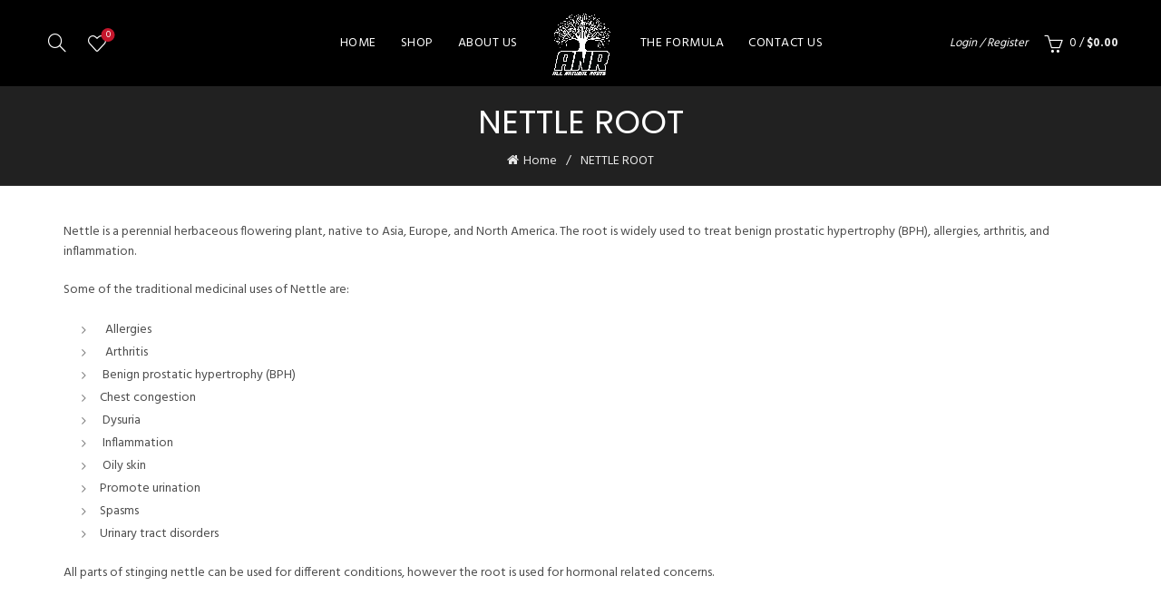

--- FILE ---
content_type: text/html; charset=UTF-8
request_url: https://allnatural.amipk.com/nettle-root/
body_size: 58337
content:
<!DOCTYPE html>
<!--[if IE 8]>
<html class="ie ie8" lang="en-US">
<![endif]-->
<!--[if !(IE 7) & !(IE 8)]><!-->
<html lang="en-US">
<!--<![endif]-->
<head>
	<meta charset="UTF-8">
	<meta name="viewport" content="width=device-width, initial-scale=1.0, maximum-scale=1.0, user-scalable=no">
	<link rel="profile" href="http://gmpg.org/xfn/11">
	<link rel="pingback" href="https://allnatural.amipk.com/xmlrpc.php">

	<title>NETTLE ROOT &#8211; All Natural Roots</title>
<meta name='robots' content='max-image-preview:large' />
<link rel='dns-prefetch' href='//fonts.googleapis.com' />
<link rel="alternate" type="application/rss+xml" title="All Natural Roots &raquo; Feed" href="https://allnatural.amipk.com/feed/" />
<link rel="alternate" type="application/rss+xml" title="All Natural Roots &raquo; Comments Feed" href="https://allnatural.amipk.com/comments/feed/" />
<link rel="alternate" title="oEmbed (JSON)" type="application/json+oembed" href="https://allnatural.amipk.com/wp-json/oembed/1.0/embed?url=https%3A%2F%2Fallnatural.amipk.com%2Fnettle-root%2F" />
<link rel="alternate" title="oEmbed (XML)" type="text/xml+oembed" href="https://allnatural.amipk.com/wp-json/oembed/1.0/embed?url=https%3A%2F%2Fallnatural.amipk.com%2Fnettle-root%2F&#038;format=xml" />
<style id='wp-img-auto-sizes-contain-inline-css' type='text/css'>
img:is([sizes=auto i],[sizes^="auto," i]){contain-intrinsic-size:3000px 1500px}
/*# sourceURL=wp-img-auto-sizes-contain-inline-css */
</style>
<style id='wp-emoji-styles-inline-css' type='text/css'>

	img.wp-smiley, img.emoji {
		display: inline !important;
		border: none !important;
		box-shadow: none !important;
		height: 1em !important;
		width: 1em !important;
		margin: 0 0.07em !important;
		vertical-align: -0.1em !important;
		background: none !important;
		padding: 0 !important;
	}
/*# sourceURL=wp-emoji-styles-inline-css */
</style>
<style id='wp-block-library-inline-css' type='text/css'>
:root{--wp-block-synced-color:#7a00df;--wp-block-synced-color--rgb:122,0,223;--wp-bound-block-color:var(--wp-block-synced-color);--wp-editor-canvas-background:#ddd;--wp-admin-theme-color:#007cba;--wp-admin-theme-color--rgb:0,124,186;--wp-admin-theme-color-darker-10:#006ba1;--wp-admin-theme-color-darker-10--rgb:0,107,160.5;--wp-admin-theme-color-darker-20:#005a87;--wp-admin-theme-color-darker-20--rgb:0,90,135;--wp-admin-border-width-focus:2px}@media (min-resolution:192dpi){:root{--wp-admin-border-width-focus:1.5px}}.wp-element-button{cursor:pointer}:root .has-very-light-gray-background-color{background-color:#eee}:root .has-very-dark-gray-background-color{background-color:#313131}:root .has-very-light-gray-color{color:#eee}:root .has-very-dark-gray-color{color:#313131}:root .has-vivid-green-cyan-to-vivid-cyan-blue-gradient-background{background:linear-gradient(135deg,#00d084,#0693e3)}:root .has-purple-crush-gradient-background{background:linear-gradient(135deg,#34e2e4,#4721fb 50%,#ab1dfe)}:root .has-hazy-dawn-gradient-background{background:linear-gradient(135deg,#faaca8,#dad0ec)}:root .has-subdued-olive-gradient-background{background:linear-gradient(135deg,#fafae1,#67a671)}:root .has-atomic-cream-gradient-background{background:linear-gradient(135deg,#fdd79a,#004a59)}:root .has-nightshade-gradient-background{background:linear-gradient(135deg,#330968,#31cdcf)}:root .has-midnight-gradient-background{background:linear-gradient(135deg,#020381,#2874fc)}:root{--wp--preset--font-size--normal:16px;--wp--preset--font-size--huge:42px}.has-regular-font-size{font-size:1em}.has-larger-font-size{font-size:2.625em}.has-normal-font-size{font-size:var(--wp--preset--font-size--normal)}.has-huge-font-size{font-size:var(--wp--preset--font-size--huge)}.has-text-align-center{text-align:center}.has-text-align-left{text-align:left}.has-text-align-right{text-align:right}.has-fit-text{white-space:nowrap!important}#end-resizable-editor-section{display:none}.aligncenter{clear:both}.items-justified-left{justify-content:flex-start}.items-justified-center{justify-content:center}.items-justified-right{justify-content:flex-end}.items-justified-space-between{justify-content:space-between}.screen-reader-text{border:0;clip-path:inset(50%);height:1px;margin:-1px;overflow:hidden;padding:0;position:absolute;width:1px;word-wrap:normal!important}.screen-reader-text:focus{background-color:#ddd;clip-path:none;color:#444;display:block;font-size:1em;height:auto;left:5px;line-height:normal;padding:15px 23px 14px;text-decoration:none;top:5px;width:auto;z-index:100000}html :where(.has-border-color){border-style:solid}html :where([style*=border-top-color]){border-top-style:solid}html :where([style*=border-right-color]){border-right-style:solid}html :where([style*=border-bottom-color]){border-bottom-style:solid}html :where([style*=border-left-color]){border-left-style:solid}html :where([style*=border-width]){border-style:solid}html :where([style*=border-top-width]){border-top-style:solid}html :where([style*=border-right-width]){border-right-style:solid}html :where([style*=border-bottom-width]){border-bottom-style:solid}html :where([style*=border-left-width]){border-left-style:solid}html :where(img[class*=wp-image-]){height:auto;max-width:100%}:where(figure){margin:0 0 1em}html :where(.is-position-sticky){--wp-admin--admin-bar--position-offset:var(--wp-admin--admin-bar--height,0px)}@media screen and (max-width:600px){html :where(.is-position-sticky){--wp-admin--admin-bar--position-offset:0px}}

/*# sourceURL=wp-block-library-inline-css */
</style><style id='wp-block-list-inline-css' type='text/css'>
ol,ul{box-sizing:border-box}:root :where(.wp-block-list.has-background){padding:1.25em 2.375em}
/*# sourceURL=https://allnatural.amipk.com/wp-includes/blocks/list/style.min.css */
</style>
<style id='wp-block-paragraph-inline-css' type='text/css'>
.is-small-text{font-size:.875em}.is-regular-text{font-size:1em}.is-large-text{font-size:2.25em}.is-larger-text{font-size:3em}.has-drop-cap:not(:focus):first-letter{float:left;font-size:8.4em;font-style:normal;font-weight:100;line-height:.68;margin:.05em .1em 0 0;text-transform:uppercase}body.rtl .has-drop-cap:not(:focus):first-letter{float:none;margin-left:.1em}p.has-drop-cap.has-background{overflow:hidden}:root :where(p.has-background){padding:1.25em 2.375em}:where(p.has-text-color:not(.has-link-color)) a{color:inherit}p.has-text-align-left[style*="writing-mode:vertical-lr"],p.has-text-align-right[style*="writing-mode:vertical-rl"]{rotate:180deg}
/*# sourceURL=https://allnatural.amipk.com/wp-includes/blocks/paragraph/style.min.css */
</style>
<style id='global-styles-inline-css' type='text/css'>
:root{--wp--preset--aspect-ratio--square: 1;--wp--preset--aspect-ratio--4-3: 4/3;--wp--preset--aspect-ratio--3-4: 3/4;--wp--preset--aspect-ratio--3-2: 3/2;--wp--preset--aspect-ratio--2-3: 2/3;--wp--preset--aspect-ratio--16-9: 16/9;--wp--preset--aspect-ratio--9-16: 9/16;--wp--preset--color--black: #000000;--wp--preset--color--cyan-bluish-gray: #abb8c3;--wp--preset--color--white: #ffffff;--wp--preset--color--pale-pink: #f78da7;--wp--preset--color--vivid-red: #cf2e2e;--wp--preset--color--luminous-vivid-orange: #ff6900;--wp--preset--color--luminous-vivid-amber: #fcb900;--wp--preset--color--light-green-cyan: #7bdcb5;--wp--preset--color--vivid-green-cyan: #00d084;--wp--preset--color--pale-cyan-blue: #8ed1fc;--wp--preset--color--vivid-cyan-blue: #0693e3;--wp--preset--color--vivid-purple: #9b51e0;--wp--preset--gradient--vivid-cyan-blue-to-vivid-purple: linear-gradient(135deg,rgb(6,147,227) 0%,rgb(155,81,224) 100%);--wp--preset--gradient--light-green-cyan-to-vivid-green-cyan: linear-gradient(135deg,rgb(122,220,180) 0%,rgb(0,208,130) 100%);--wp--preset--gradient--luminous-vivid-amber-to-luminous-vivid-orange: linear-gradient(135deg,rgb(252,185,0) 0%,rgb(255,105,0) 100%);--wp--preset--gradient--luminous-vivid-orange-to-vivid-red: linear-gradient(135deg,rgb(255,105,0) 0%,rgb(207,46,46) 100%);--wp--preset--gradient--very-light-gray-to-cyan-bluish-gray: linear-gradient(135deg,rgb(238,238,238) 0%,rgb(169,184,195) 100%);--wp--preset--gradient--cool-to-warm-spectrum: linear-gradient(135deg,rgb(74,234,220) 0%,rgb(151,120,209) 20%,rgb(207,42,186) 40%,rgb(238,44,130) 60%,rgb(251,105,98) 80%,rgb(254,248,76) 100%);--wp--preset--gradient--blush-light-purple: linear-gradient(135deg,rgb(255,206,236) 0%,rgb(152,150,240) 100%);--wp--preset--gradient--blush-bordeaux: linear-gradient(135deg,rgb(254,205,165) 0%,rgb(254,45,45) 50%,rgb(107,0,62) 100%);--wp--preset--gradient--luminous-dusk: linear-gradient(135deg,rgb(255,203,112) 0%,rgb(199,81,192) 50%,rgb(65,88,208) 100%);--wp--preset--gradient--pale-ocean: linear-gradient(135deg,rgb(255,245,203) 0%,rgb(182,227,212) 50%,rgb(51,167,181) 100%);--wp--preset--gradient--electric-grass: linear-gradient(135deg,rgb(202,248,128) 0%,rgb(113,206,126) 100%);--wp--preset--gradient--midnight: linear-gradient(135deg,rgb(2,3,129) 0%,rgb(40,116,252) 100%);--wp--preset--font-size--small: 13px;--wp--preset--font-size--medium: 20px;--wp--preset--font-size--large: 36px;--wp--preset--font-size--x-large: 42px;--wp--preset--spacing--20: 0.44rem;--wp--preset--spacing--30: 0.67rem;--wp--preset--spacing--40: 1rem;--wp--preset--spacing--50: 1.5rem;--wp--preset--spacing--60: 2.25rem;--wp--preset--spacing--70: 3.38rem;--wp--preset--spacing--80: 5.06rem;--wp--preset--shadow--natural: 6px 6px 9px rgba(0, 0, 0, 0.2);--wp--preset--shadow--deep: 12px 12px 50px rgba(0, 0, 0, 0.4);--wp--preset--shadow--sharp: 6px 6px 0px rgba(0, 0, 0, 0.2);--wp--preset--shadow--outlined: 6px 6px 0px -3px rgb(255, 255, 255), 6px 6px rgb(0, 0, 0);--wp--preset--shadow--crisp: 6px 6px 0px rgb(0, 0, 0);}:where(.is-layout-flex){gap: 0.5em;}:where(.is-layout-grid){gap: 0.5em;}body .is-layout-flex{display: flex;}.is-layout-flex{flex-wrap: wrap;align-items: center;}.is-layout-flex > :is(*, div){margin: 0;}body .is-layout-grid{display: grid;}.is-layout-grid > :is(*, div){margin: 0;}:where(.wp-block-columns.is-layout-flex){gap: 2em;}:where(.wp-block-columns.is-layout-grid){gap: 2em;}:where(.wp-block-post-template.is-layout-flex){gap: 1.25em;}:where(.wp-block-post-template.is-layout-grid){gap: 1.25em;}.has-black-color{color: var(--wp--preset--color--black) !important;}.has-cyan-bluish-gray-color{color: var(--wp--preset--color--cyan-bluish-gray) !important;}.has-white-color{color: var(--wp--preset--color--white) !important;}.has-pale-pink-color{color: var(--wp--preset--color--pale-pink) !important;}.has-vivid-red-color{color: var(--wp--preset--color--vivid-red) !important;}.has-luminous-vivid-orange-color{color: var(--wp--preset--color--luminous-vivid-orange) !important;}.has-luminous-vivid-amber-color{color: var(--wp--preset--color--luminous-vivid-amber) !important;}.has-light-green-cyan-color{color: var(--wp--preset--color--light-green-cyan) !important;}.has-vivid-green-cyan-color{color: var(--wp--preset--color--vivid-green-cyan) !important;}.has-pale-cyan-blue-color{color: var(--wp--preset--color--pale-cyan-blue) !important;}.has-vivid-cyan-blue-color{color: var(--wp--preset--color--vivid-cyan-blue) !important;}.has-vivid-purple-color{color: var(--wp--preset--color--vivid-purple) !important;}.has-black-background-color{background-color: var(--wp--preset--color--black) !important;}.has-cyan-bluish-gray-background-color{background-color: var(--wp--preset--color--cyan-bluish-gray) !important;}.has-white-background-color{background-color: var(--wp--preset--color--white) !important;}.has-pale-pink-background-color{background-color: var(--wp--preset--color--pale-pink) !important;}.has-vivid-red-background-color{background-color: var(--wp--preset--color--vivid-red) !important;}.has-luminous-vivid-orange-background-color{background-color: var(--wp--preset--color--luminous-vivid-orange) !important;}.has-luminous-vivid-amber-background-color{background-color: var(--wp--preset--color--luminous-vivid-amber) !important;}.has-light-green-cyan-background-color{background-color: var(--wp--preset--color--light-green-cyan) !important;}.has-vivid-green-cyan-background-color{background-color: var(--wp--preset--color--vivid-green-cyan) !important;}.has-pale-cyan-blue-background-color{background-color: var(--wp--preset--color--pale-cyan-blue) !important;}.has-vivid-cyan-blue-background-color{background-color: var(--wp--preset--color--vivid-cyan-blue) !important;}.has-vivid-purple-background-color{background-color: var(--wp--preset--color--vivid-purple) !important;}.has-black-border-color{border-color: var(--wp--preset--color--black) !important;}.has-cyan-bluish-gray-border-color{border-color: var(--wp--preset--color--cyan-bluish-gray) !important;}.has-white-border-color{border-color: var(--wp--preset--color--white) !important;}.has-pale-pink-border-color{border-color: var(--wp--preset--color--pale-pink) !important;}.has-vivid-red-border-color{border-color: var(--wp--preset--color--vivid-red) !important;}.has-luminous-vivid-orange-border-color{border-color: var(--wp--preset--color--luminous-vivid-orange) !important;}.has-luminous-vivid-amber-border-color{border-color: var(--wp--preset--color--luminous-vivid-amber) !important;}.has-light-green-cyan-border-color{border-color: var(--wp--preset--color--light-green-cyan) !important;}.has-vivid-green-cyan-border-color{border-color: var(--wp--preset--color--vivid-green-cyan) !important;}.has-pale-cyan-blue-border-color{border-color: var(--wp--preset--color--pale-cyan-blue) !important;}.has-vivid-cyan-blue-border-color{border-color: var(--wp--preset--color--vivid-cyan-blue) !important;}.has-vivid-purple-border-color{border-color: var(--wp--preset--color--vivid-purple) !important;}.has-vivid-cyan-blue-to-vivid-purple-gradient-background{background: var(--wp--preset--gradient--vivid-cyan-blue-to-vivid-purple) !important;}.has-light-green-cyan-to-vivid-green-cyan-gradient-background{background: var(--wp--preset--gradient--light-green-cyan-to-vivid-green-cyan) !important;}.has-luminous-vivid-amber-to-luminous-vivid-orange-gradient-background{background: var(--wp--preset--gradient--luminous-vivid-amber-to-luminous-vivid-orange) !important;}.has-luminous-vivid-orange-to-vivid-red-gradient-background{background: var(--wp--preset--gradient--luminous-vivid-orange-to-vivid-red) !important;}.has-very-light-gray-to-cyan-bluish-gray-gradient-background{background: var(--wp--preset--gradient--very-light-gray-to-cyan-bluish-gray) !important;}.has-cool-to-warm-spectrum-gradient-background{background: var(--wp--preset--gradient--cool-to-warm-spectrum) !important;}.has-blush-light-purple-gradient-background{background: var(--wp--preset--gradient--blush-light-purple) !important;}.has-blush-bordeaux-gradient-background{background: var(--wp--preset--gradient--blush-bordeaux) !important;}.has-luminous-dusk-gradient-background{background: var(--wp--preset--gradient--luminous-dusk) !important;}.has-pale-ocean-gradient-background{background: var(--wp--preset--gradient--pale-ocean) !important;}.has-electric-grass-gradient-background{background: var(--wp--preset--gradient--electric-grass) !important;}.has-midnight-gradient-background{background: var(--wp--preset--gradient--midnight) !important;}.has-small-font-size{font-size: var(--wp--preset--font-size--small) !important;}.has-medium-font-size{font-size: var(--wp--preset--font-size--medium) !important;}.has-large-font-size{font-size: var(--wp--preset--font-size--large) !important;}.has-x-large-font-size{font-size: var(--wp--preset--font-size--x-large) !important;}
/*# sourceURL=global-styles-inline-css */
</style>

<style id='classic-theme-styles-inline-css' type='text/css'>
/*! This file is auto-generated */
.wp-block-button__link{color:#fff;background-color:#32373c;border-radius:9999px;box-shadow:none;text-decoration:none;padding:calc(.667em + 2px) calc(1.333em + 2px);font-size:1.125em}.wp-block-file__button{background:#32373c;color:#fff;text-decoration:none}
/*# sourceURL=/wp-includes/css/classic-themes.min.css */
</style>
<style id='woocommerce-inline-inline-css' type='text/css'>
.woocommerce form .form-row .required { visibility: visible; }
/*# sourceURL=woocommerce-inline-inline-css */
</style>
<link rel='stylesheet' id='bootstrap-css' href='https://allnatural.amipk.com/wp-content/themes/basel/css/bootstrap.min.css?ver=5.5.1' type='text/css' media='all' />
<link rel='stylesheet' id='basel-style-css' href='https://allnatural.amipk.com/wp-content/themes/basel/css/parts/base.min.css?ver=5.5.1' type='text/css' media='all' />
<link rel='stylesheet' id='js_composer_front-css' href='https://allnatural.amipk.com/wp-content/plugins/js_composer/assets/css/js_composer.min.css?ver=6.8.0' type='text/css' media='all' />
<link rel='stylesheet' id='vc_font_awesome_5_shims-css' href='https://allnatural.amipk.com/wp-content/plugins/js_composer/assets/lib/bower/font-awesome/css/v4-shims.min.css?ver=6.8.0' type='text/css' media='all' />
<link rel='stylesheet' id='vc_font_awesome_5-css' href='https://allnatural.amipk.com/wp-content/plugins/js_composer/assets/lib/bower/font-awesome/css/all.min.css?ver=6.8.0' type='text/css' media='all' />
<link rel='stylesheet' id='basel-wp-gutenberg-css' href='https://allnatural.amipk.com/wp-content/themes/basel/css/parts/wp-gutenberg.min.css?ver=5.5.1' type='text/css' media='all' />
<link rel='stylesheet' id='basel-int-revolution-slider-css' href='https://allnatural.amipk.com/wp-content/themes/basel/css/parts/int-revolution-slider.min.css?ver=5.5.1' type='text/css' media='all' />
<link rel='stylesheet' id='basel-int-mc4wp-css' href='https://allnatural.amipk.com/wp-content/themes/basel/css/parts/int-mc4wp.min.css?ver=5.5.1' type='text/css' media='all' />
<link rel='stylesheet' id='basel-int-wpcf7-css' href='https://allnatural.amipk.com/wp-content/themes/basel/css/parts/int-wpcf7.min.css?ver=5.5.1' type='text/css' media='all' />
<link rel='stylesheet' id='basel-int-wpbakery-base-css' href='https://allnatural.amipk.com/wp-content/themes/basel/css/parts/int-wpbakery-base.min.css?ver=5.5.1' type='text/css' media='all' />
<link rel='stylesheet' id='basel-woo-base-css' href='https://allnatural.amipk.com/wp-content/themes/basel/css/parts/woo-base.min.css?ver=5.5.1' type='text/css' media='all' />
<link rel='stylesheet' id='basel-header-general-css' href='https://allnatural.amipk.com/wp-content/themes/basel/css/parts/header-general.min.css?ver=5.5.1' type='text/css' media='all' />
<link rel='stylesheet' id='basel-page-title-css' href='https://allnatural.amipk.com/wp-content/themes/basel/css/parts/page-title.min.css?ver=5.5.1' type='text/css' media='all' />
<link rel='stylesheet' id='basel-footer-general-css' href='https://allnatural.amipk.com/wp-content/themes/basel/css/parts/footer-general.min.css?ver=5.5.1' type='text/css' media='all' />
<link rel='stylesheet' id='basel-lib-photoswipe-css' href='https://allnatural.amipk.com/wp-content/themes/basel/css/parts/lib-photoswipe.min.css?ver=5.5.1' type='text/css' media='all' />
<link rel='stylesheet' id='basel-opt-scrolltotop-css' href='https://allnatural.amipk.com/wp-content/themes/basel/css/parts/opt-scrolltotop.min.css?ver=5.5.1' type='text/css' media='all' />
<link rel='stylesheet' id='xts-google-fonts-css' href='//fonts.googleapis.com/css?family=Hind%3A300%2C400%2C500%2C600%2C700%7CPoppins%3A100%2C100italic%2C200%2C200italic%2C300%2C300italic%2C400%2C400italic%2C500%2C500italic%2C600%2C600italic%2C700%2C700italic%2C800%2C800italic%2C900%2C900italic%7CLato%3A100%2C100italic%2C300%2C300italic%2C400%2C400italic%2C700%2C700italic%2C900%2C900italic&#038;ver=5.5.1' type='text/css' media='all' />
<link rel='stylesheet' id='basel-dynamic-style-css' href='https://allnatural.amipk.com/wp-content/uploads/2022/04/basel-dynamic-1649194073.css?ver=5.5.1' type='text/css' media='all' />
<script type="text/template" id="tmpl-variation-template">
	<div class="woocommerce-variation-description">{{{ data.variation.variation_description }}}</div>
	<div class="woocommerce-variation-price">{{{ data.variation.price_html }}}</div>
	<div class="woocommerce-variation-availability">{{{ data.variation.availability_html }}}</div>
</script>
<script type="text/template" id="tmpl-unavailable-variation-template">
	<p>Sorry, this product is unavailable. Please choose a different combination.</p>
</script>
<script type="text/javascript" src="https://allnatural.amipk.com/wp-includes/js/jquery/jquery.min.js?ver=3.7.1" id="jquery-core-js"></script>
<script type="text/javascript" src="https://allnatural.amipk.com/wp-includes/js/jquery/jquery-migrate.min.js?ver=3.4.1" id="jquery-migrate-js"></script>
<script type="text/javascript" src="https://allnatural.amipk.com/wp-content/plugins/woocommerce/assets/js/jquery-blockui/jquery.blockUI.min.js?ver=2.7.0-wc.6.2.2" id="jquery-blockui-js"></script>
<script type="text/javascript" id="wc-add-to-cart-js-extra">
/* <![CDATA[ */
var wc_add_to_cart_params = {"ajax_url":"/wp-admin/admin-ajax.php","wc_ajax_url":"/?wc-ajax=%%endpoint%%","i18n_view_cart":"View cart","cart_url":"https://allnatural.amipk.com/cart/","is_cart":"","cart_redirect_after_add":"no"};
//# sourceURL=wc-add-to-cart-js-extra
/* ]]> */
</script>
<script type="text/javascript" src="https://allnatural.amipk.com/wp-content/plugins/woocommerce/assets/js/frontend/add-to-cart.min.js?ver=6.2.2" id="wc-add-to-cart-js"></script>
<script type="text/javascript" src="https://allnatural.amipk.com/wp-content/plugins/js_composer/assets/js/vendors/woocommerce-add-to-cart.js?ver=6.8.0" id="vc_woocommerce-add-to-cart-js-js"></script>
<link rel="https://api.w.org/" href="https://allnatural.amipk.com/wp-json/" /><link rel="alternate" title="JSON" type="application/json" href="https://allnatural.amipk.com/wp-json/wp/v2/pages/32150" /><link rel="EditURI" type="application/rsd+xml" title="RSD" href="https://allnatural.amipk.com/xmlrpc.php?rsd" />
<meta name="generator" content="WordPress 6.9" />
<meta name="generator" content="WooCommerce 6.2.2" />
<link rel="canonical" href="https://allnatural.amipk.com/nettle-root/" />
<link rel='shortlink' href='https://allnatural.amipk.com/?p=32150' />
<meta name="theme-color" content="">		
		
		
				        <style> 
            	
			/* Shop popup */
			
			.basel-promo-popup {
			   max-width: 900px;
			}
	
            .site-logo {
                width: 20%;
            }    

            .site-logo img {
                max-width: 180px;
                max-height: 95px;
            }    

                            .left-column,
                .right-column {
                    width: 280px;
                }  
            
                            .basel-woocommerce-layered-nav .basel-scroll-content {
                    max-height: 280px;
                }
            
			/* header Banner */
			body .header-banner {
				height: 40px;
			}
	
			body.header-banner-display .website-wrapper {
				margin-top:40px;
			}	

            /* Topbar height configs */

			.topbar-menu ul > li {
				line-height: 42px;
			}
			
			.topbar-wrapp,
			.topbar-content:before {
				height: 42px;
			}
			
			.sticky-header-prepared.basel-top-bar-on .header-shop, 
			.sticky-header-prepared.basel-top-bar-on .header-split,
			.enable-sticky-header.basel-header-overlap.basel-top-bar-on .main-header {
				top: 42px;
			}

            /* Header height configs */

            /* Limit logo image height for according to header height */
            .site-logo img {
                max-height: 95px;
            } 

            /* And for sticky header logo also */
            .act-scroll .site-logo img,
            .header-clone .site-logo img {
                max-height: 75px;
            }   

            /* Set sticky headers height for cloned headers based on menu links line height */
            .header-clone .main-nav .menu > li > a {
                height: 75px;
                line-height: 75px;
            } 

            /* Height for switch logos */

            .sticky-header-real:not(.global-header-menu-top) .switch-logo-enable .basel-logo {
                height: 95px;
            }

            .sticky-header-real:not(.global-header-menu-top) .act-scroll .switch-logo-enable .basel-logo {
                height: 75px;
            }

            .sticky-header-real:not(.global-header-menu-top) .act-scroll .switch-logo-enable {
                transform: translateY(-75px);
            }

                            /* Header height for layouts that don't have line height for menu links */
                .wrapp-header {
                    min-height: 95px;
                } 
            
                            /* Sticky header height for split header layout */
                .act-scroll .wrapp-header {
                    min-height: 75px;
                }   
            
            
            
            /* Page headings settings for heading overlap. Calculate on the header height base */

            .basel-header-overlap .title-size-default,
            .basel-header-overlap .title-size-small,
            .basel-header-overlap .title-shop.without-title.title-size-default,
            .basel-header-overlap .title-shop.without-title.title-size-small {
                padding-top: 135px;
            }


            .basel-header-overlap .title-shop.without-title.title-size-large,
            .basel-header-overlap .title-size-large {
                padding-top: 215px;
            }

            @media (max-width: 991px) {

				/* header Banner */
				body .header-banner {
					height: 40px;
				}
	
				body.header-banner-display .website-wrapper {
					margin-top:40px;
				}

	            /* Topbar height configs */
				.topbar-menu ul > li {
					line-height: 38px;
				}
				
				.topbar-wrapp,
				.topbar-content:before {
					height: 38px;
				}
				
				.sticky-header-prepared.basel-top-bar-on .header-shop, 
				.sticky-header-prepared.basel-top-bar-on .header-split,
				.enable-sticky-header.basel-header-overlap.basel-top-bar-on .main-header {
					top: 38px;
				}

                /* Set header height for mobile devices */
                .main-header .wrapp-header {
                    min-height: 60px;
                } 

                /* Limit logo image height for mobile according to mobile header height */
                .site-logo img {
                    max-height: 60px;
                }   

                /* Limit logo on sticky header. Both header real and header cloned */
                .act-scroll .site-logo img,
                .header-clone .site-logo img {
                    max-height: 60px;
                }

                /* Height for switch logos */

                .main-header .switch-logo-enable .basel-logo {
                    height: 60px;
                }

                .sticky-header-real:not(.global-header-menu-top) .act-scroll .switch-logo-enable .basel-logo {
                    height: 60px;
                }

                .sticky-header-real:not(.global-header-menu-top) .act-scroll .switch-logo-enable {
                    transform: translateY(-60px);
                }

                /* Page headings settings for heading overlap. Calculate on the MOBILE header height base */
                .basel-header-overlap .title-size-default,
                .basel-header-overlap .title-size-small,
                .basel-header-overlap .title-shop.without-title.title-size-default,
                .basel-header-overlap .title-shop.without-title.title-size-small {
                    padding-top: 80px;
                }

                .basel-header-overlap .title-shop.without-title.title-size-large,
                .basel-header-overlap .title-size-large {
                    padding-top: 120px;
                }
 
            }

                 
                    </style>
        
        
			<noscript><style>.woocommerce-product-gallery{ opacity: 1 !important; }</style></noscript>
	<meta name="generator" content="Powered by WPBakery Page Builder - drag and drop page builder for WordPress."/>
<meta name="generator" content="Powered by Slider Revolution 6.5.17 - responsive, Mobile-Friendly Slider Plugin for WordPress with comfortable drag and drop interface." />
<link rel="icon" href="https://allnatural.amipk.com/wp-content/uploads/2022/02/cropped-ANR-32x32.png" sizes="32x32" />
<link rel="icon" href="https://allnatural.amipk.com/wp-content/uploads/2022/02/cropped-ANR-192x192.png" sizes="192x192" />
<link rel="apple-touch-icon" href="https://allnatural.amipk.com/wp-content/uploads/2022/02/cropped-ANR-180x180.png" />
<meta name="msapplication-TileImage" content="https://allnatural.amipk.com/wp-content/uploads/2022/02/cropped-ANR-270x270.png" />
<script>function setREVStartSize(e){
			//window.requestAnimationFrame(function() {
				window.RSIW = window.RSIW===undefined ? window.innerWidth : window.RSIW;
				window.RSIH = window.RSIH===undefined ? window.innerHeight : window.RSIH;
				try {
					var pw = document.getElementById(e.c).parentNode.offsetWidth,
						newh;
					pw = pw===0 || isNaN(pw) ? window.RSIW : pw;
					e.tabw = e.tabw===undefined ? 0 : parseInt(e.tabw);
					e.thumbw = e.thumbw===undefined ? 0 : parseInt(e.thumbw);
					e.tabh = e.tabh===undefined ? 0 : parseInt(e.tabh);
					e.thumbh = e.thumbh===undefined ? 0 : parseInt(e.thumbh);
					e.tabhide = e.tabhide===undefined ? 0 : parseInt(e.tabhide);
					e.thumbhide = e.thumbhide===undefined ? 0 : parseInt(e.thumbhide);
					e.mh = e.mh===undefined || e.mh=="" || e.mh==="auto" ? 0 : parseInt(e.mh,0);
					if(e.layout==="fullscreen" || e.l==="fullscreen")
						newh = Math.max(e.mh,window.RSIH);
					else{
						e.gw = Array.isArray(e.gw) ? e.gw : [e.gw];
						for (var i in e.rl) if (e.gw[i]===undefined || e.gw[i]===0) e.gw[i] = e.gw[i-1];
						e.gh = e.el===undefined || e.el==="" || (Array.isArray(e.el) && e.el.length==0)? e.gh : e.el;
						e.gh = Array.isArray(e.gh) ? e.gh : [e.gh];
						for (var i in e.rl) if (e.gh[i]===undefined || e.gh[i]===0) e.gh[i] = e.gh[i-1];
											
						var nl = new Array(e.rl.length),
							ix = 0,
							sl;
						e.tabw = e.tabhide>=pw ? 0 : e.tabw;
						e.thumbw = e.thumbhide>=pw ? 0 : e.thumbw;
						e.tabh = e.tabhide>=pw ? 0 : e.tabh;
						e.thumbh = e.thumbhide>=pw ? 0 : e.thumbh;
						for (var i in e.rl) nl[i] = e.rl[i]<window.RSIW ? 0 : e.rl[i];
						sl = nl[0];
						for (var i in nl) if (sl>nl[i] && nl[i]>0) { sl = nl[i]; ix=i;}
						var m = pw>(e.gw[ix]+e.tabw+e.thumbw) ? 1 : (pw-(e.tabw+e.thumbw)) / (e.gw[ix]);
						newh =  (e.gh[ix] * m) + (e.tabh + e.thumbh);
					}
					var el = document.getElementById(e.c);
					if (el!==null && el) el.style.height = newh+"px";
					el = document.getElementById(e.c+"_wrapper");
					if (el!==null && el) {
						el.style.height = newh+"px";
						el.style.display = "block";
					}
				} catch(e){
					console.log("Failure at Presize of Slider:" + e)
				}
			//});
		  };</script>
<noscript><style> .wpb_animate_when_almost_visible { opacity: 1; }</style></noscript><link rel='stylesheet' id='rs-plugin-settings-css' href='https://allnatural.amipk.com/wp-content/plugins/revslider/public/assets/css/rs6.css?ver=6.5.17' type='text/css' media='all' />
<style id='rs-plugin-settings-inline-css' type='text/css'>
#rs-demo-id {}
/*# sourceURL=rs-plugin-settings-inline-css */
</style>
</head>

<body class="wp-singular page-template-default page page-id-32150 wp-theme-basel theme-basel woocommerce-no-js wrapper-full-width global-cart-design-1 global-search-full-screen global-header-split mobile-nav-from-left basel-light catalog-mode-off categories-accordion-on global-wishlist-enable basel-top-bar-off basel-ajax-shop-on basel-ajax-search-on enable-sticky-header header-full-width sticky-header-real offcanvas-sidebar-mobile offcanvas-sidebar-tablet wpb-js-composer js-comp-ver-6.8.0 vc_responsive">
					<div class="login-form-side">
				<div class="widget-heading">
					<span class="widget-title">Sign in</span>
					<a href="#" rel="nofollow" class="widget-close">close</a>
				</div>
				
				<div class="login-form">
							<form method="post" class="login woocommerce-form woocommerce-form-login " action="https://allnatural.amipk.com/my-account/" >

			
			
			<p class="woocommerce-FormRow woocommerce-FormRow--wide form-row form-row-wide form-row-username">
				<label for="username">Username or email&nbsp;<span class="required">*</span></label>
				<input type="text" class="woocommerce-Input woocommerce-Input--text input-text" name="username" id="username" autocomplete="username" value="" />
			</p>
			<p class="woocommerce-FormRow woocommerce-FormRow--wide form-row form-row-wide form-row-password">
				<label for="password">Password&nbsp;<span class="required">*</span></label>
				<input class="woocommerce-Input woocommerce-Input--text input-text" type="password" name="password" id="password" autocomplete="current-password" />
			</p>

			
			<p class="form-row">
				<input type="hidden" id="woocommerce-login-nonce" name="woocommerce-login-nonce" value="6f3bc54b97" /><input type="hidden" name="_wp_http_referer" value="/nettle-root/" />								<button type="submit" class="woocommerce-button button woocommerce-form-login__submit" name="login" value="Log in">Log in</button>
			</p>

			<div class="login-form-footer">
				<a href="https://allnatural.amipk.com/my-account/lost-password/" class="woocommerce-LostPassword lost_password">Lost your password?</a>
				<label class="woocommerce-form__label woocommerce-form__label-for-checkbox woocommerce-form-login__rememberme">
					<input class="woocommerce-form__input woocommerce-form__input-checkbox" name="rememberme" type="checkbox" value="forever" /> <span>Remember me</span>
				</label>
			</div>
			
			
			
		</form>

						</div>
				
				<div class="register-question">
					<span class="create-account-text">No account yet?</span>
					<a class="btn btn-style-link" href="https://allnatural.amipk.com/my-account/?action=register">Create an Account</a>
				</div>
			</div>
						<div class="mobile-nav">
							<form role="search" method="get" id="searchform" class="searchform  basel-ajax-search" action="https://allnatural.amipk.com/"  data-thumbnail="1" data-price="1" data-count="5" data-post_type="product" data-symbols_count="3" data-sku="0">
				<div>
					<label class="screen-reader-text">Search for:</label>
					<input type="text" class="search-field" placeholder="Search for products" value="" name="s" id="s" />
					<input type="hidden" name="post_type" id="post_type" value="product">
										<button type="submit" id="searchsubmit" value="Search">Search</button>
					
				</div>
			</form>
			<div class="search-results-wrapper"><div class="basel-scroll"><div class="basel-search-results basel-scroll-content"></div></div></div>
		<div class="menu-main-container"><ul id="menu-main" class="site-mobile-menu"><li id="menu-item-32104" class="menu-item menu-item-type-post_type menu-item-object-page menu-item-home menu-item-32104 menu-item-design-default item-event-hover"><a href="https://allnatural.amipk.com/">Home</a></li>
<li id="menu-item-32107" class="menu-item menu-item-type-post_type menu-item-object-page menu-item-32107 menu-item-design-default item-event-hover"><a href="https://allnatural.amipk.com/shop/">Shop</a></li>
<li id="menu-item-32105" class="menu-item menu-item-type-post_type menu-item-object-page menu-item-32105 menu-item-design-default item-event-hover"><a href="https://allnatural.amipk.com/about-us/">About Us</a></li>
<li id="menu-item-32108" class="menu-item menu-item-type-post_type menu-item-object-page menu-item-32108 menu-item-design-default item-event-hover"><a href="https://allnatural.amipk.com/the-formula/">The Formula</a></li>
<li id="menu-item-32106" class="menu-item menu-item-type-post_type menu-item-object-page menu-item-32106 menu-item-design-default item-event-hover"><a href="https://allnatural.amipk.com/contact-us/">Contact Us</a></li>
</ul></div>			<div class="header-links my-account-with-text">
				<ul>
												<li class="wishlist"><a href="https://allnatural.amipk.com/nettle-root/">Wishlist</a></li>
											<li class="login-side-opener"><a href="https://allnatural.amipk.com/my-account/">Login / Register</a></li>
									</ul>		
			</div>
					</div><!--END MOBILE-NAV-->
						<div class="cart-widget-side">
					<div class="widget-heading">
						<span class="widget-title">Shopping cart</span>
						<a href="#" rel="nofollow" class="widget-close">close</a>
					</div>
					<div class="widget woocommerce widget_shopping_cart"><div class="widget_shopping_cart_content"></div></div>				</div>
			<div class="website-wrapper">
	
	
	<!-- HEADER -->
	<header class="main-header header-has-no-bg header-split icons-design-line color-scheme-light">

		<div class="container">
<div class="wrapp-header">
<div class="right-column left-side">
			<div class="mobile-nav-icon">
				<span class="basel-burger"></span>
			</div><!--END MOBILE-NAV-ICON-->
					<div class="search-button basel-search-full-screen">
				<a href="#" rel="nofollow">
					<i class="fa fa-search"></i>
				</a>
				<div class="basel-search-wrapper">
					<div class="basel-search-inner">
						<span class="basel-close-search">close</span>
									<form role="search" method="get" id="searchform" class="searchform  basel-ajax-search" action="https://allnatural.amipk.com/"  data-thumbnail="1" data-price="1" data-count="5" data-post_type="product" data-symbols_count="3" data-sku="0">
				<div>
					<label class="screen-reader-text">Search for:</label>
					<input type="text" class="search-field" placeholder="Search for products" value="" name="s" id="s" />
					<input type="hidden" name="post_type" id="post_type" value="product">
										<button type="submit" id="searchsubmit" value="Search">Search</button>
					
				</div>
			</form>
			<div class="search-results-wrapper"><div class="basel-scroll"><div class="basel-search-results basel-scroll-content"></div></div></div>
							</div>
				</div>
			</div>
					<div class="wishlist-info-widget">
				<a href="https://allnatural.amipk.com/nettle-root/">
					Wishlist 
											<span class="wishlist-count icon-count">0</span>
									</a>
			</div>
		</div>
			<div class="site-logo">
				<div class="basel-logo-wrap switch-logo-enable">
					<a href="https://allnatural.amipk.com/" class="basel-logo basel-main-logo" rel="home">
						<img src="https://allnatural.amipk.com/wp-content/uploads/2022/02/ANR.png" alt="All Natural Roots" />					</a>
																	<a href="https://allnatural.amipk.com/" class="basel-logo basel-sticky-logo" rel="home">
							<img src="https://allnatural.amipk.com/wp-content/uploads/2022/02/ANR.png" alt="All Natural Roots" />						</a>
									</div>
			</div>
					<div class="main-nav site-navigation basel-navigation menu-center" role="navigation">
				<div class="menu-main-container"><ul id="menu-main-1" class="menu"><li class="menu-item menu-item-type-post_type menu-item-object-page menu-item-home menu-item-32104 menu-item-design-default item-event-hover"><a href="https://allnatural.amipk.com/">Home</a></li>
<li class="menu-item menu-item-type-post_type menu-item-object-page menu-item-32107 menu-item-design-default item-event-hover"><a href="https://allnatural.amipk.com/shop/">Shop</a></li>
<li class="menu-item menu-item-type-post_type menu-item-object-page menu-item-32105 menu-item-design-default item-event-hover"><a href="https://allnatural.amipk.com/about-us/">About Us</a></li>
<li class="menu-item menu-item-type-post_type menu-item-object-page menu-item-32108 menu-item-design-default item-event-hover"><a href="https://allnatural.amipk.com/the-formula/">The Formula</a></li>
<li class="menu-item menu-item-type-post_type menu-item-object-page menu-item-32106 menu-item-design-default item-event-hover"><a href="https://allnatural.amipk.com/contact-us/">Contact Us</a></li>
</ul></div>			</div><!--END MAIN-NAV-->
		<div class="right-column">
			<div class="header-links my-account-with-text">
				<ul>
												<li class="login-side-opener"><a href="https://allnatural.amipk.com/my-account/">Login / Register</a></li>
									</ul>		
			</div>
				<div class="shopping-cart basel-cart-design-1 basel-cart-icon cart-widget-opener">
			<a href="https://allnatural.amipk.com/cart/">
				<span>Cart (<span>o</span>)</span>
				<span class="basel-cart-totals">
								<span class="basel-cart-number">0</span>
							<span class="subtotal-divider">/</span> 
								<span class="basel-cart-subtotal"><span class="woocommerce-Price-amount amount"><bdi><span class="woocommerce-Price-currencySymbol">&#36;</span>0.00</bdi></span></span>
						</span>
			</a>
					</div>
		</div>
</div>
</div>

	</header><!--END MAIN HEADER-->

	<div class="clear"></div>
	
						<div class="main-page-wrapper">
		
						<div class="page-title page-title-default title-size-small title-design-centered color-scheme-light" style="">
					<div class="container">
						<header class="entry-header">
							<h1 class="entry-title">NETTLE ROOT</h1>							<div class="breadcrumbs" xmlns:v="https://schema.org/"><a href="https://allnatural.amipk.com/" rel="v:url" property="v:title">Home</a> &raquo; <span class="current">NETTLE ROOT</span></div><!-- .breadcrumbs -->						</header><!-- .entry-header -->
					</div>
				</div>
			
		<!-- MAIN CONTENT AREA -->
				<div class="container">
			<div class="row">
		


<div class="site-content col-sm-12" role="main">

								<article id="post-32150" class="post-32150 page type-page status-publish hentry">

					<div class="entry-content">
						
<p>Nettle is a perennial herbaceous flowering plant, native to Asia, Europe, and North America. The root is widely used to treat benign prostatic hypertrophy (BPH), allergies, arthritis, and inflammation.</p>



<p>Some of the traditional medicinal uses of Nettle are:</p>



<ul class="wp-block-list"><li>&nbsp; Allergies</li><li>&nbsp; Arthritis</li><li>&nbsp;Benign prostatic hypertrophy (BPH)</li><li>Chest congestion</li><li>&nbsp;Dysuria</li><li>&nbsp;Inflammation</li><li>&nbsp;Oily skin</li><li>Promote urination</li><li>Spasms</li><li>Urinary tract disorders</li></ul>



<p>All parts of stinging nettle can be used for different conditions, however the root is used for hormonal related concerns.</p>
											</div>

					
				</article><!-- #post -->

				
		
</div><!-- .site-content -->



					</div> <!-- end row -->
			</div> <!-- end container -->
					</div><!-- .main-page-wrapper --> 
			
	
	<!-- FOOTER -->
	<footer class="footer-container color-scheme-light">
		
			<div class="container main-footer">
		<aside class="footer-sidebar widget-area row" role="complementary">
									<div class="footer-column footer-column-1 col-sm-4">
							<div id="text-2" class="footer-widget  widget_text">			<div class="textwidget"><p style="text-align:center;"><img src="/wp-content/uploads/2022/02/ANR.png" alt="Basel" title="Basel and Co." style="max-width:300px;width:200px;"/></p>

		    	</div>
		</div>						</div>
																	<div class="footer-column footer-column-2 col-sm-4">
							<div id="text-12" class="footer-widget  widget_text"><h5 class="widget-title">Informative Links</h5>			<div class="textwidget"><ul class="menu">
<li><a href="/about-us/">About Us</a></li>
<li><a href="/contact-us/">Contact Us</a></li>
<li><a href="/privacy-policy/">Privacy Policy</a></li>
<li><a href="/terms-conditions/">Terms & Conditions</a></li>
<li><a href="
/return-refund-policy/">Return & Refund Policy</a></li>
</ul></div>
		</div>						</div>
																	<div class="footer-column footer-column-3 col-sm-4">
							<div id="text-16" class="footer-widget  widget_text"><h5 class="widget-title">About The Store</h5>			<div class="textwidget"><p>STORE - worldwide fashion store since 1978. We sell over 1000+ branded products on our web-site.</p>
<div style="line-height: 2;">
<i class="fa fa-location-arrow" style="width: 15px; text-align: center; margin-right: 4px; color: #676767;"></i> 451 Wall Street, USA, New York<br>
<i class="fa fa-mobile" style="width: 15px; text-align: center; margin-right: 4px; color: #676767;"></i> Phone: (064) 332-1233<br>
<!--p><i class="fa fa-envelope-o" style="width: 15px; text-align: center; margin-right: 4px; color: #676767;"></i> Fax: (099) 453-1357<br></p-->
</div>
		    	</div>
		</div>						</div>
													</aside><!-- .footer-sidebar -->
	</div>
	

					<div class="copyrights-wrapper copyrights-centered">
				<div class="container">
					<div class="min-footer">
						<div class="col-left">
															<p>&copy; 2026 <a href="https://allnatural.amipk.com/">All Natural Roots</a>. All rights reserved</p>
													</div>
											</div>
				</div>
			</div>
				
	</footer>
</div> <!-- end wrapper -->

<div class="basel-close-side"></div>
<!-- Root element of PhotoSwipe. Must have class pswp. -->
<div class="pswp" tabindex="-1" role="dialog" aria-hidden="true">

    <!-- Background of PhotoSwipe. 
         It's a separate element as animating opacity is faster than rgba(). -->
    <div class="pswp__bg"></div>

    <!-- Slides wrapper with overflow:hidden. -->
    <div class="pswp__scroll-wrap">

        <!-- Container that holds slides. 
            PhotoSwipe keeps only 3 of them in the DOM to save memory.
            Don't modify these 3 pswp__item elements, data is added later on. -->
        <div class="pswp__container">
            <div class="pswp__item"></div>
            <div class="pswp__item"></div>
            <div class="pswp__item"></div>
        </div>

        <!-- Default (PhotoSwipeUI_Default) interface on top of sliding area. Can be changed. -->
        <div class="pswp__ui pswp__ui--hidden">

            <div class="pswp__top-bar">

                <!--  Controls are self-explanatory. Order can be changed. -->

                <div class="pswp__counter"></div>

                <button class="pswp__button pswp__button--close" title="Close (Esc)"></button>

                <button class="pswp__button pswp__button--share" title="Share"></button>

                <button class="pswp__button pswp__button--fs" title="Toggle fullscreen"></button>

                <button class="pswp__button pswp__button--zoom" title="Zoom in/out"></button>

                <!-- Preloader demo http://codepen.io/dimsemenov/pen/yyBWoR -->
                <!-- element will get class pswp__preloader--active when preloader is running -->
                <div class="pswp__preloader">
                    <div class="pswp__preloader__icn">
                      <div class="pswp__preloader__cut">
                        <div class="pswp__preloader__donut"></div>
                      </div>
                    </div>
                </div>
            </div>

            <div class="pswp__share-modal pswp__share-modal--hidden pswp__single-tap">
                <div class="pswp__share-tooltip"></div> 
            </div>

            <button class="pswp__button pswp__button--arrow--left" title="Previous (arrow left)">
            </button>

            <button class="pswp__button pswp__button--arrow--right" title="Next (arrow right)">
            </button>

            <div class="pswp__caption">
                <div class="pswp__caption__center"></div>
            </div>

        </div>

    </div>

</div>
		<script>
			window.RS_MODULES = window.RS_MODULES || {};
			window.RS_MODULES.modules = window.RS_MODULES.modules || {};
			window.RS_MODULES.waiting = window.RS_MODULES.waiting || [];
			window.RS_MODULES.defered = true;
			window.RS_MODULES.moduleWaiting = window.RS_MODULES.moduleWaiting || {};
			window.RS_MODULES.type = 'compiled';
		</script>
		<script type="speculationrules">
{"prefetch":[{"source":"document","where":{"and":[{"href_matches":"/*"},{"not":{"href_matches":["/wp-*.php","/wp-admin/*","/wp-content/uploads/*","/wp-content/*","/wp-content/plugins/*","/wp-content/themes/basel/*","/*\\?(.+)"]}},{"not":{"selector_matches":"a[rel~=\"nofollow\"]"}},{"not":{"selector_matches":".no-prefetch, .no-prefetch a"}}]},"eagerness":"conservative"}]}
</script>
			<a href="#" rel="nofollow" class="scrollToTop basel-tooltip">Scroll To Top</a>
			<script type="text/javascript">
		(function () {
			var c = document.body.className;
			c = c.replace(/woocommerce-no-js/, 'woocommerce-js');
			document.body.className = c;
		})();
	</script>
	<script type="text/javascript" src="https://allnatural.amipk.com/wp-includes/js/dist/vendor/wp-polyfill.min.js?ver=3.15.0" id="wp-polyfill-js"></script>
<script type="text/javascript" id="contact-form-7-js-extra">
/* <![CDATA[ */
var wpcf7 = {"api":{"root":"https://allnatural.amipk.com/wp-json/","namespace":"contact-form-7/v1"}};
//# sourceURL=contact-form-7-js-extra
/* ]]> */
</script>
<script type="text/javascript" src="https://allnatural.amipk.com/wp-content/plugins/contact-form-7/includes/js/index.js?ver=5.5.6" id="contact-form-7-js"></script>
<script type="text/javascript" src="https://allnatural.amipk.com/wp-content/plugins/revslider/public/assets/js/rbtools.min.js?ver=6.5.17" defer async id="tp-tools-js"></script>
<script type="text/javascript" src="https://allnatural.amipk.com/wp-content/plugins/revslider/public/assets/js/rs6.min.js?ver=6.5.17" defer async id="revmin-js"></script>
<script type="text/javascript" src="https://allnatural.amipk.com/wp-content/plugins/woocommerce/assets/js/js-cookie/js.cookie.min.js?ver=2.1.4-wc.6.2.2" id="js-cookie-js"></script>
<script type="text/javascript" id="woocommerce-js-extra">
/* <![CDATA[ */
var woocommerce_params = {"ajax_url":"/wp-admin/admin-ajax.php","wc_ajax_url":"/?wc-ajax=%%endpoint%%"};
//# sourceURL=woocommerce-js-extra
/* ]]> */
</script>
<script type="text/javascript" src="https://allnatural.amipk.com/wp-content/plugins/woocommerce/assets/js/frontend/woocommerce.min.js?ver=6.2.2" id="woocommerce-js"></script>
<script type="text/javascript" id="wc-cart-fragments-js-extra">
/* <![CDATA[ */
var wc_cart_fragments_params = {"ajax_url":"/wp-admin/admin-ajax.php","wc_ajax_url":"/?wc-ajax=%%endpoint%%","cart_hash_key":"wc_cart_hash_9a9b3978314968f56e23362368a26bd9","fragment_name":"wc_fragments_9a9b3978314968f56e23362368a26bd9","request_timeout":"5000"};
//# sourceURL=wc-cart-fragments-js-extra
/* ]]> */
</script>
<script type="text/javascript" src="https://allnatural.amipk.com/wp-content/plugins/woocommerce/assets/js/frontend/cart-fragments.min.js?ver=6.2.2" id="wc-cart-fragments-js"></script>
<script type="text/javascript" src="https://allnatural.amipk.com/wp-content/plugins/js_composer/assets/lib/bower/isotope/dist/isotope.pkgd.min.js?ver=6.8.0" id="isotope-js"></script>
<script type="text/javascript" src="https://allnatural.amipk.com/wp-content/plugins/js_composer/assets/js/dist/js_composer_front.min.js?ver=6.8.0" id="wpb_composer_front_js-js"></script>
<script type="text/javascript" src="https://allnatural.amipk.com/wp-content/themes/basel/js/jquery.magnific-popup.min.js?ver=5.5.1" id="basel-magnific-popup-js"></script>
<script type="text/javascript" src="https://allnatural.amipk.com/wp-content/themes/basel/js/owl.carousel.min.js?ver=5.5.1" id="basel-owl-carousel-js"></script>
<script type="text/javascript" src="https://allnatural.amipk.com/wp-content/themes/basel/js/imagesloaded.pkgd.min.js?ver=5.5.1" id="basel-imagesloaded-js"></script>
<script type="text/javascript" src="https://allnatural.amipk.com/wp-content/themes/basel/js/jquery.pjax.min.js?ver=5.5.1" id="basel-pjax-js"></script>
<script type="text/javascript" src="https://allnatural.amipk.com/wp-content/themes/basel/js/packery-mode.pkgd.min.js?ver=5.5.1" id="basel-packery-js"></script>
<script type="text/javascript" src="https://allnatural.amipk.com/wp-content/themes/basel/js/jquery.autocomplete.min.js?ver=5.5.1" id="basel-autocomplete-js"></script>
<script type="text/javascript" src="https://allnatural.amipk.com/wp-content/themes/basel/js/device.min.js?ver=5.5.1" id="basel-device-js"></script>
<script type="text/javascript" src="https://allnatural.amipk.com/wp-content/themes/basel/js/waypoints.min.js?ver=5.5.1" id="basel-waypoints-js"></script>
<script type="text/javascript" id="basel-functions-js-extra">
/* <![CDATA[ */
var basel_settings = {"photoswipe_close_on_scroll":"1","adding_to_cart":"Processing","added_to_cart":"Product was successfully added to your cart.","continue_shopping":"Continue shopping","view_cart":"View Cart","go_to_checkout":"Checkout","countdown_days":"days","countdown_hours":"hr","countdown_mins":"min","countdown_sec":"sc","loading":"Loading...","close":"Close (Esc)","share_fb":"Share on Facebook","pin_it":"Pin it","tweet":"Tweet","download_image":"Download image","wishlist":"no","cart_url":"https://allnatural.amipk.com/cart/","ajaxurl":"https://allnatural.amipk.com/wp-admin/admin-ajax.php","add_to_cart_action":"widget","categories_toggle":"yes","enable_popup":"no","popup_delay":"2000","popup_event":"time","popup_scroll":"1000","popup_pages":"0","promo_popup_hide_mobile":"yes","product_images_captions":"no","all_results":"View all results","product_gallery":{"images_slider":true,"thumbs_slider":{"enabled":true,"position":"bottom","items":{"desktop":4,"desktop_small":3,"tablet":4,"mobile":3,"vertical_items":3}}},"zoom_enable":"yes","ajax_scroll":"yes","ajax_scroll_class":".main-page-wrapper","ajax_scroll_offset":"100","product_slider_auto_height":"no","product_slider_autoplay":"","ajax_add_to_cart":"1","cookies_version":"1","header_banner_version":"1","header_banner_close_btn":"1","header_banner_enabled":"","promo_version":"1","pjax_timeout":"5000","split_nav_fix":"","shop_filters_close":"no","sticky_desc_scroll":"1","quickview_in_popup_fix":"","one_page_menu_offset":"150","is_multisite":"","current_blog_id":"1","swatches_scroll_top_desktop":"","swatches_scroll_top_mobile":"","lazy_loading_offset":"0","add_to_cart_action_timeout":"no","add_to_cart_action_timeout_number":"3","single_product_variations_price":"no","google_map_style_text":"Custom style","comment_images_upload_size_text":"Some files are too large. Allowed file size is 1 MB.","comment_images_count_text":"You can upload up to 3 images to your review.","comment_images_upload_mimes_text":"You are allowed to upload images only in png, jpeg formats.","comment_images_added_count_text":"Added %s image(s)","comment_images_upload_size":"1048576","comment_images_count":"3","comment_images_upload_mimes":{"jpg|jpeg|jpe":"image/jpeg","png":"image/png"},"home_url":"https://allnatural.amipk.com/","shop_url":"https://allnatural.amipk.com/shop/","cart_redirect_after_add":"no","product_categories_placeholder":"Select a category","product_categories_no_results":"No matches found","cart_hash_key":"wc_cart_hash_9a9b3978314968f56e23362368a26bd9","fragment_name":"wc_fragments_9a9b3978314968f56e23362368a26bd9","combined_css":"no"};
var basel_page_css = {"basel-wp-gutenberg-css":"https://allnatural.amipk.com/wp-content/themes/basel/css/parts/wp-gutenberg.min.css","basel-int-revolution-slider-css":"https://allnatural.amipk.com/wp-content/themes/basel/css/parts/int-revolution-slider.min.css","basel-int-mc4wp-css":"https://allnatural.amipk.com/wp-content/themes/basel/css/parts/int-mc4wp.min.css","basel-int-wpcf7-css":"https://allnatural.amipk.com/wp-content/themes/basel/css/parts/int-wpcf7.min.css","basel-int-wpbakery-base-css":"https://allnatural.amipk.com/wp-content/themes/basel/css/parts/int-wpbakery-base.min.css","basel-woo-base-css":"https://allnatural.amipk.com/wp-content/themes/basel/css/parts/woo-base.min.css","basel-header-general-css":"https://allnatural.amipk.com/wp-content/themes/basel/css/parts/header-general.min.css","basel-page-title-css":"https://allnatural.amipk.com/wp-content/themes/basel/css/parts/page-title.min.css","basel-footer-general-css":"https://allnatural.amipk.com/wp-content/themes/basel/css/parts/footer-general.min.css","basel-lib-photoswipe-css":"https://allnatural.amipk.com/wp-content/themes/basel/css/parts/lib-photoswipe.min.css","basel-opt-scrolltotop-css":"https://allnatural.amipk.com/wp-content/themes/basel/css/parts/opt-scrolltotop.min.css"};
var basel_variation_gallery_data = [];
//# sourceURL=basel-functions-js-extra
/* ]]> */
</script>
<script type="text/javascript" src="https://allnatural.amipk.com/wp-content/themes/basel/js/functions.min.js?ver=5.5.1" id="basel-functions-js"></script>
<script type="text/javascript" src="https://allnatural.amipk.com/wp-includes/js/underscore.min.js?ver=1.13.7" id="underscore-js"></script>
<script type="text/javascript" id="wp-util-js-extra">
/* <![CDATA[ */
var _wpUtilSettings = {"ajax":{"url":"/wp-admin/admin-ajax.php"}};
//# sourceURL=wp-util-js-extra
/* ]]> */
</script>
<script type="text/javascript" src="https://allnatural.amipk.com/wp-includes/js/wp-util.min.js?ver=6.9" id="wp-util-js"></script>
<script type="text/javascript" id="wc-add-to-cart-variation-js-extra">
/* <![CDATA[ */
var wc_add_to_cart_variation_params = {"wc_ajax_url":"/?wc-ajax=%%endpoint%%","i18n_no_matching_variations_text":"Sorry, no products matched your selection. Please choose a different combination.","i18n_make_a_selection_text":"Please select some product options before adding this product to your cart.","i18n_unavailable_text":"Sorry, this product is unavailable. Please choose a different combination."};
//# sourceURL=wc-add-to-cart-variation-js-extra
/* ]]> */
</script>
<script type="text/javascript" src="https://allnatural.amipk.com/wp-content/plugins/woocommerce/assets/js/frontend/add-to-cart-variation.min.js?ver=6.2.2" id="wc-add-to-cart-variation-js"></script>
<script type="text/javascript" src="https://allnatural.amipk.com/wp-content/themes/basel/js/photoswipe.min.js?ver=5.5.1" id="basel-photoswipe-js"></script>
<script type="text/javascript" src="https://allnatural.amipk.com/wp-content/themes/basel/js/photoswipe-ui-default.min.js?ver=5.5.1" id="basel-photoswipe-ui-default-js"></script>

			<link rel="stylesheet" id="basel-opt-cookies-popup-css" href="https://allnatural.amipk.com/wp-content/themes/basel/css/parts/opt-cookies-popup.min.css?ver=5.5.1" type="text/css" media="all" /> 						<div class="basel-cookies-popup">
				<div class="basel-cookies-inner">
					<div class="cookies-info-text">
						We use cookies to improve your experience on our website. By browsing this website, you agree to our use of cookies.					</div>
					<div class="cookies-buttons">
						<a href="#" rel="nofollow" class="cookies-accept-btn">Accept</a>
											</div>
				</div>
			</div>
		
</body>
</html>
